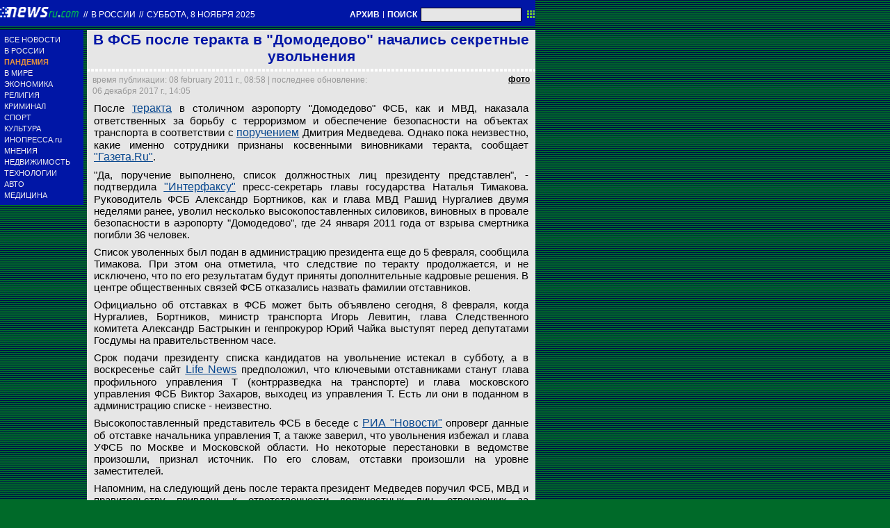

--- FILE ---
content_type: text/html; charset=utf-8
request_url: https://txt.newsru.com/russia/08feb2011/fsbuvol.html
body_size: 10566
content:

<!DOCTYPE html>
<html lang="ru">

    



<head>




    
    <link rel="amphtml" href="/amp/russia/08feb2011/fsbuvol.html" />
    <meta property="article:published_time" content="2011-02-08T08:58:31" />
    <meta property="og:type" content="article" />
    <meta property="og:url" content="/russia/08feb2011/fsbuvol.html" />
    <meta property="og:title" content="В ФСБ после теракта в &quot;Домодедово&quot; начались секретные увольнения" />
    <meta property="og:image" content="https://image.newsru.com/pict/id/large/1347837_20110208085831.gif" />
    <meta property="og:image:url" content="https://image.newsru.com/pict/id/large/1347837_20110208085831.gif" />
    <meta property="og:image:type" content="image/jpeg" /> 
    <meta property="og:image:width" content="800" /> 
    <meta property="og:image:height" content="600" />
    <meta property="og:site_name" content="NEWSru.com" />
    <meta property="og:description" content="В Кремле подтвердили, что получили список уволенных, но его не разглашают. Возможно он будет озвучен сегодня, когда главы ФСБ, МВД, Минтранса, СК и Генпрокуратуры выступят перед депутатами. По данным СМИ, среди уволенных окажутся практически все специалисты по транспортной безопасности." />
    <meta name="og:twitter:image" content="https://image.newsru.com/pict/id/large/1347837_20110208085831.gif" />
    <meta name="twitter:image" content="https://image.newsru.com/pict/id/large/1347837_20110208085831.gif" />
    <meta name="twitter:image:src" content="https://image.newsru.com/pict/id/large/1347837_20110208085831.gif" />	




  
        
        <meta http-equiv="content-type" content="text/html; charset=utf-8">

        <link rel="icon" href="https://static.newsru.com/static/classic/v2/img/icons/favicon.ico" type="image/x-icon" />
        <link rel="apple-touch-icon" href="https://static.newsru.com/static/classic/v2/img/icons/apple-icon.png" />

        <link rel="canonical" href="https://www.newsru.com/russia/08feb2011/fsbuvol.html" />
        
            <link rel="amphtml" href="https://www.newsru.com/amp/russia/08feb2011/fsbuvol.html" />
        
        <meta name="Keywords" content="новости, россия, политика, экономика, криминал, культура, религия, спорт, russia, news, politics, novosti, новини, события, ньюсра" />

        
            
                <title>NEWSru.com :: В ФСБ после теракта в &quot;Домодедово&quot; начались секретные увольнения</title>
                <meta name="Description" content="Все новости России и мира от NEWSru.com. В ФСБ после теракта в "Домодедово" начались секретные увольнения." />
            
            
            
        

        <link rel="stylesheet" type="text/css" href="https://static.newsru.com/static/v3/css/txt/main.css" media="screen" />
        
        <link rel="stylesheet" type="text/css" href="https://static.newsru.com/static/classic/v2/css/txt/green-main-base-pref.css" media="screen" />
        <link rel="stylesheet" type="text/css" href="https://static.newsru.com/static/classic/v2/css/txt/green-header-pref.css" media="screen" />    
        <link rel="stylesheet" type="text/css" href="https://static.newsru.com/static/classic/v2/css/txt/green-main-menu-pref.css" media="screen" />
    
    
        <link rel="stylesheet" type="text/css" href="https://static.newsru.com/static/classic/v2/css/txt/green-spiegel-pref.css" media="screen" />
        <link rel="stylesheet" type="text/css" href="https://static.newsru.com/static/classic/v2/css/txt/green-informer-pref.css" media="screen" />
        <link rel="stylesheet" type="text/css" href="https://static.newsru.com/static/classic/v2/css/txt/green-horizontal-menu-pref.css" media="screen" />
        <link rel="stylesheet" type="text/css" href="https://static.newsru.com/static/classic/v2/css/txt/green-section-pref.css" media="screen" />	
	

            
        
</head>

<body>
<!-- Yandex.Metrika counter -->
<script type="text/javascript" >
   (function(m,e,t,r,i,k,a){m[i]=m[i]||function(){(m[i].a=m[i].a||[]).push(arguments)};
   m[i].l=1*new Date();k=e.createElement(t),a=e.getElementsByTagName(t)[0],k.async=1,k.src=r,a.parentNode.insertBefore(k,a)})
   (window, document, "script", "https://mc.yandex.ru/metrika/tag.js", "ym");

   ym(37289910, "init", {
        clickmap:true,
        trackLinks:true,
        accurateTrackBounce:true
   });
</script>
<noscript><div><img src="https://mc.yandex.ru/watch/37289910" style="position:absolute; left:-9999px;" alt="" /></div></noscript>
<!-- /Yandex.Metrika counter -->
<!-- Google Analitycs -->
<script>
  (function(i,s,o,g,r,a,m){i['GoogleAnalyticsObject']=r;i[r]=i[r]||function(){
  (i[r].q=i[r].q||[]).push(arguments)},i[r].l=1*new Date();a=s.createElement(o),
  m=s.getElementsByTagName(o)[0];a.async=1;a.src=g;m.parentNode.insertBefore(a,m)
  })(window,document,'script','https://www.google-analytics.com/analytics.js','ga');

  ga('create', 'UA-86394340-1', 'auto');
  ga('send', 'pageview');

</script>
<!-- /Google Analitycs -->
<noindex>
<!-- Rating@Mail.ru counter -->
<script type="text/javascript">
var _tmr = window._tmr || (window._tmr = []);
_tmr.push({id: "91013", type: "pageView", start: (new Date()).getTime()});
(function (d, w, id) {
  if (d.getElementById(id)) return;
  var ts = d.createElement("script"); ts.type = "text/javascript"; ts.async = true; ts.id = id;
  ts.src = "https://top-fwz1.mail.ru/js/code.js";
  var f = function () {var s = d.getElementsByTagName("script")[0]; s.parentNode.insertBefore(ts, s);};
  if (w.opera == "[object Opera]") { d.addEventListener("DOMContentLoaded", f, false); } else { f(); }
})(document, window, "topmailru-code");
</script><noscript><div>
<img src="https://top-fwz1.mail.ru/counter?id=91013;js=na" style="border:0;position:absolute;left:-9999px;" alt="Top.Mail.Ru" />
</div></noscript>
<!-- //Rating@Mail.ru counter -->
</noindex>   
<div class="page">

 
        
<div class="header">
    <div class="top-blue-row">
        <div class="header-logo-div">
            <a class="header-logo-a" href="/"><img  class="header-img" src="https://static.newsru.com/img/ntv.gif" border="0" title="Самые быстрые новости" /></a>
            
            <span class="top-white-date-rus"> // </span>
            <a class="top-white-date-rus" 
                href="/russia/08feb2011"> В России 
                    
            </a>
            <span class="top-white-date-rus"> // </span> 
            <a class="top-white-date-rus" href="/main/08feb2011">
            суббота, 8 ноября 2025</a>
                        
        </div>

        <div class="top-search">
            <a href="/arch/" class="indextop-arch">АРХИВ</a> <span class="indextop">|</span> <a class="indextop-arch" href="/search/">ПОИСК</a> 
            <form action="/search/" method="get" class="top-search-form">
                <input class="top-search-input"  name="qry" size="16" value="" type="text">
                <input value="&nbsp;" type="submit" class="top-search-button">
            </form>         
        </div>
    </div>
    
</div>


        <div class="main_row">
            
            <div class="body-page-left-column">
                <div class="menu_left">
      
                        
                <div class="main-menu-block">
	<div class="main-menu-element">
		<a href="/allnews/" title="Лента новостей" class="name">
			ВСЕ НОВОСТИ
		</a>
	</div>
	<div class="main-menu-element">
		<a href="/russia/" title="Новости России" class="name">
			В РОССИИ
		</a>
	</div>
	<div class="main-menu-element">		
		<a href="/dossiers/30836/" title="Пандемия" class="name">
			<span style="color: #E3913F; font-weight: bolder;">ПАНДЕМИЯ</span>
		</a>
	</div>
	<div class="main-menu-element">
		<a href="/world/" title="Мировые новости" class="name">
			В МИРЕ
		</a>
	</div>
	<div class="main-menu-element">
		<a href="/finance/" title="Новости экономики" class="name">
			ЭКОНОМИКА
		</a>
	</div>
	<div class="main-menu-element">
		<a href="/dossiers/154/" title="Религия и общество" class="name">
			РЕЛИГИЯ
		</a>
	</div>
	<div class="main-menu-element">
		<a href="/dossiers/30/" title="Криминал" class="name">
			КРИМИНАЛ
		</a>
	</div>
	<div class="main-menu-element">
		<a href="/sport/" title="Спорт" class="name">
			СПОРТ
		</a>
	</div>
	<div class="main-menu-element">
		<a href="/cinema/" title="Культура" class="name">
			КУЛЬТУРА
		</a>
	</div>
	<!--div class="main-menu-element">
		<a href="/dossers/24/" title="В Москве" class="name">
			В МОСКВЕ
		</a>
	</div-->
	<div class="main-menu-element">
		<a href="http://www.inopressa.ru/" title="Иностранная пресса" class="name">
			ИНОПРЕССА.ru
		</a>
	</div>
	<!--div class="main-menu-element">
		<a href="http://www.zagolovki.ru/" title="Обзоры печатной прессы" class="name">
			ЗАГОЛОВКИ.ru
		</a>
	</div-->
	<div class="main-menu-element">
		<a href="/blog/" title="Мнения" class="name">
			МНЕНИЯ
		</a>
	</div>
	<div class="main-menu-element">
		<a href="/realty/" title="Недвижимость" class="name">
			НЕДВИЖИМОСТЬ
		</a>
	</div>
	<div class="main-menu-element">
		<a href="/hitech/" title="Технологии" class="name">
			ТЕХНОЛОГИИ
		</a>
	</div>
	<div class="main-menu-element">
		<a href="/auto/" title="Авто" class="name">
			АВТО
		</a>
	</div>
	<div class="main-menu-element">
		<a href="http://www.meddaily.ru/" title="Медицина" class="name">
			МЕДИЦИНА
		</a>
	</div>   
</div>
    <!-- menu end //-->
            




















                </div><!-- end menu //-->
                
            </div><!-- end left column //-->





            <div class="body-page-center-column">   
                

        <script>
        var isInvisibleShare = true;
        function shareinverter(){
        var mydd = document.getElementById("share-div");
        if(isInvisibleShare){
            mydd.style.display = 'block';
        } else {
            mydd.style.display = "none"
        }
        isInvisibleShare = !isInvisibleShare;
        }
        </script>

        <div class="content-main">

            <div class="article">
                 
                <h1 class="article-title">В ФСБ после теракта в "Домодедово" начались секретные увольнения</h1>
                 
                <div class="title_dashed"></div>
                <!-- DATE //-->
                <div style="display:flex;flex-direction:row;justify-content: space-between;margin:-2px;"  >
                    <div class="article-date-tags" style="width:100%">			
                        <div class="article-date">
                            время публикации:  08 february 2011 г., 08:58 | последнее обновление: 06 декабря 2017 г., 14:05 
                        </div>				
                    </div>
                    
                    <span class="article-photo-link" id="img-show" onclick="show_img('pic-1')">фото</span>
                     
                </div>
                <!-- end DATE //-->
                 
                        

                <div class="article-text">
                    
                    <div id="pic-1" class="overlay"  style="display:flex;flex-direction:row;min-width:1250px;">
                        <div class="big-img" style="background-image: url(https://image.newsru.com/pict/id/large/1347837_20110208085831.gif); ">									
                        <div class="info-overlay">
                            <!-- begin control //-->
                            <div class="control-items">
                                <div class="control-close">
                                    <div class="close" onclick="hide_img('pic-1')" >&nbsp;</div>
                                </div>
                                        
                                        <!-- show control if photo count more than 1 //-->
                                
                                <div class="control-nav">
                                    <div class="rwd-arr" onclick="rew_img('pic-1')">&nbsp;</div>
                                    <div class="fwd-arr" onclick="frw_img('pic-1')">&nbsp;</div>
                                </div>
                                
                            </div>
                                    <!-- end control //-->
                            <!-- begin text //-->
                            <div class="bigimg-text" >
                                <span class="bigimg-title">ФСБ вслед за МВД наказала ответственных за борьбу с терроризмом и обеспечение безопасности на объектах транспорта в соответствии с поручением, которое дал силовикам президент Дмитрий Медведев в конце января после теракта в столичном аэропорту Домодедово</span>
                                <br/>
                                <a rel="nofollow" href="http://www.newsru.com" class="bigimg-copy">
                                    Архив NEWSru.com
                                </a>
                            </div>
                            <!-- end text //-->
                        </div><!-- end info-overlay //-->

                        <!-- end photo //-->
                        </div><!-- end big-img //-->

                    <!-- right banner //-->
                    
                    <div style="margin:0 0 0 50px;">
                        
                    </div>                            
                    
                    </div><!-- end pic //-->
                    
                    <div id="pic-2" class="overlay"  style="display:flex;flex-direction:row;min-width:1250px;">
                        <div class="big-img" style="background-image: url(https://image.newsru.com/pict/id/large/1347838_20110208085831.gif); ">									
                        <div class="info-overlay">
                            <!-- begin control //-->
                            <div class="control-items">
                                <div class="control-close">
                                    <div class="close" onclick="hide_img('pic-2')" >&nbsp;</div>
                                </div>
                                        
                                        <!-- show control if photo count more than 1 //-->
                                
                                <div class="control-nav">
                                    <div class="rwd-arr" onclick="rew_img('pic-2')">&nbsp;</div>
                                    <div class="fwd-arr" onclick="frw_img('pic-2')">&nbsp;</div>
                                </div>
                                
                            </div>
                                    <!-- end control //-->
                            <!-- begin text //-->
                            <div class="bigimg-text" >
                                <span class="bigimg-title">Однако пока неизвестно, кто именно из службы безопасности были признаны главой ведомства виноватыми, сообщает "Газета.ру"</span>
                                <br/>
                                <a rel="nofollow" href="http://www.globallookpress.com" class="bigimg-copy">
                                    Global Look Press
                                </a>
                            </div>
                            <!-- end text //-->
                        </div><!-- end info-overlay //-->

                        <!-- end photo //-->
                        </div><!-- end big-img //-->

                    <!-- right banner //-->
                    
                    <div style="margin:0 0 0 50px;">
                        
                    </div>                            
                    
                    </div><!-- end pic //-->
                    
                    <div id="pic-3" class="overlay"  style="display:flex;flex-direction:row;min-width:1250px;">
                        <div class="big-img" style="background-image: url(https://image.newsru.com/pict/id/large/1347839_20110208085831.gif); ">									
                        <div class="info-overlay">
                            <!-- begin control //-->
                            <div class="control-items">
                                <div class="control-close">
                                    <div class="close" onclick="hide_img('pic-3')" >&nbsp;</div>
                                </div>
                                        
                                        <!-- show control if photo count more than 1 //-->
                                
                                <div class="control-nav">
                                    <div class="rwd-arr" onclick="rew_img('pic-3')">&nbsp;</div>
                                    <div class="fwd-arr" onclick="frw_img('pic-3')">&nbsp;</div>
                                </div>
                                
                            </div>
                                    <!-- end control //-->
                            <!-- begin text //-->
                            <div class="bigimg-text" >
                                <span class="bigimg-title">По данным издания, руководитель ФСБ Александр Бортников, как и глава МВД Рашид Нургалиев двумя неделями ранее, уволил несколько высокопоставленных силовиков, виновных в провале безопасности в аэропорту Домодедово</span>
                                <br/>
                                <a rel="nofollow" href="http://kremlin.ru/news/10221" class="bigimg-copy">
                                    Президент России
                                </a>
                            </div>
                            <!-- end text //-->
                        </div><!-- end info-overlay //-->

                        <!-- end photo //-->
                        </div><!-- end big-img //-->

                    <!-- right banner //-->
                    
                    <div style="margin:0 0 0 50px;">
                        
                    </div>                            
                    
                    </div><!-- end pic //-->
                    

                    
                    <p>После <a rel="nofollow" target="_blank" href="http://newsru.com/dossier/26834.html"><b>теракта</b></a> в столичном аэропорту "Домодедово" ФСБ, как и МВД, наказала ответственных за борьбу с терроризмом и обеспечение безопасности на объектах транспорта в соответствии с <a rel="nofollow" target="_blank" href="http://newsru.com/russia/25jan2011/medvedev_2.html"><u>поручением</u></a> Дмитрия Медведева. Однако пока неизвестно, какие именно сотрудники признаны косвенными виновниками теракта, сообщает <a rel="nofollow" target="_blank" href="http://gazeta.ru/politics/2011/02/07_a_3517726.shtml"><u>"Газета.Ru"</u></a>.<p class=maintext>
"Да,  поручение  выполнено,  список  должностных лиц президенту
представлен", - подтвердила <a rel="nofollow" target="_blank" href=http://www.interfax.ru target=_blank><u>"Интерфаксу"</u></a> пресс-секретарь главы государства Наталья Тимакова. Руководитель ФСБ Александр Бортников, как и глава МВД Рашид Нургалиев двумя неделями ранее, уволил несколько высокопоставленных силовиков, виновных в провале безопасности в аэропорту "Домодедово", где 24 января 2011 года от взрыва смертника погибли 36 человек.<p class=maintext>
Список уволенных был подан в администрацию президента еще до 5 февраля, сообщила Тимакова. При этом она отметила, что следствие по теракту продолжается, и не исключено, что по его результатам будут приняты дополнительные кадровые решения. В центре общественных связей ФСБ отказались назвать фамилии отставников.<p class=maintext>
Официально об отставках в ФСБ может быть объявлено сегодня, 8 февраля, когда Нургалиев, Бортников, министр транспорта Игорь Левитин, глава Следственного комитета Александр Бастрыкин и генпрокурор Юрий Чайка выступят перед депутатами Госдумы на правительственном часе.<p class=maintext>
Срок подачи президенту списка кандидатов на увольнение истекал в субботу, а в воскресенье сайт <a rel="nofollow" target="_blank" href="http://news.life.ru/"><u>Life News</u></a> предположил, что ключевыми отставниками станут глава профильного управления Т (контрразведка на транспорте) и глава московского управления ФСБ Виктор Захаров, выходец из управления Т. Есть ли они в поданном в администрацию списке - неизвестно.<p class=maintext><p class=maintext>Высокопоставленный представитель ФСБ в беседе с <a rel="nofollow" target="_blank" href=http://www.rian.ru target=_blank><u>РИА "Новости"</u></a> опроверг данные об отставке начальника управления Т, а также заверил, что увольнения избежал и глава УФСБ по Москве и Московской области. Но некоторые перестановки в ведомстве произошли, признал источник. По его словам, отставки произошли на уровне заместителей.<p class=maintext>
Напомним, на следующий день после теракта президент Медведев поручил ФСБ, МВД и правительству привлечь к ответственности должностных лиц, отвечающих за безопасность на транспорте.<p class=maintext>
На расширенной коллегии ФСБ президент заявил, что в работе системы безопасности аэропорта "Домодедово" были критические недостатки. По словам Медведева, имеющиеся данные с места преступления свидетельствуют, что в аэропорту царила "анархия", в здание заходили все, кто хотел, "из любых мест". "Контроль передвижения в лучшем случае был частичный и практически не распространялся на тех, кто встречает пассажиров", - отметил он.<p class=maintext>
Уже через два дня министр внутренних дел Рашид Нургалиев отправил в отставку и.о. начальника ЛУВД в "Домодедово" полковника Александра Трушанина, и.о. первого заместителя начальника ЛУВД подполковника Александра Будцова, а также и.о. замначальника ЛУВД майора Александра Дегтерева.<p class=maintext>
Несколько дней спустя в СМИ появились сообщения, что они <a rel="nofollow" target="_blank" href="http://newsru.com/russia/01feb2011/medvedev.html"><u>в действительности не были уволены</u></a> и продолжают появляться на службе, однако МВД опровергло эту информацию, опубликовав на сайте ведомства указы об их увольнении с формулировкой "за грубое нарушение служебной дисциплины".<p class=maintext>
Напомним также, что, перед тем как дать поручение профильным министрам, президент <a rel="nofollow" target="_blank" href="http://newsru.com/russia/26jan2011/uvolil.html"><u>сам уволил</u></a> несколько сотрудников МВД, в том числе начальника управления на транспорте МВД по ЦФО Андрея Алексеева. Его, как и Трушанина, уже вызывают на допросы в Следственный комитет. По мнению депутата Госдумы Александра Хинштейна, изменения могли произойти в управлении по борьбе с терроризмом и на местах - в том регионе, где произошел теракт, и том, откуда приехали террористы.<p class=maintext>
Кроме того, одновременно с поручением принять решения по кадрам президент сделал еще несколько распоряжений, срок исполнения которых истекает в ближайшие дни.<p class=maintext>
Поручение разработать предложения по изменению правил контроля на транспортных узлах уже выполнено (срок истекал 10 февраля). Соответствующее <a rel="nofollow" target="_blank" href="http://newsru.com/russia/07feb2011/rulesaero.html"><u>постановление правительства</u></a>, которое обязывает службы безопасности на транспорте досматривать всякого, кто хочет войти в здание аэропорта, уже вступило в силу.<p class=maintext>
До 15 февраля премьер Владимир Путин должен принять решение об увольнении руководителя Федеральной службы по надзору в сфере транспорта Геннадия Курзенкова - такое представление еще две недели назад внес министр Левитин.<p class=maintext>Наконец, до 1 марта Путин, глава администрации президента Сергей Нарышкин, Нургалиев и Бортников должны обсудить вопрос о целесообразности создания отдельного федерального органа, отвечающего за безопасность на транспорте. Идея создания такого ведомства принадлежит вице-премьеру Сергею Иванову, президент отнесся к ней положительно.</p>

                </div><!--- end article-text //---->

                 


        
        <!-- REL-LINKS //-->
        
        
        <div class="article-list-link-header">
                ССЫЛКИ ПО ТЕМЕ
        </div>

        <div class="article-list-link">
            
            <div class="article-link-item">				
                <div>
                    <a class="article-link-text" href=" /russia/07feb2011/rulesaero.html" >
                        <h2 class="article-link-text">Правительство изменило правила безопасности в аэропортах - пропускать внутрь будут лишь по паспорту</h2>
                    </a>                    
                    
                    <div class="article-link-date">
                        <span style="color: #000;">&nbsp;//&nbsp;</span>
                        <a href="/">NEWSru.com</a>
                        <span style="color: #000;">&nbsp;//&nbsp;</span>
                        <a href="/russia/07feb2011">В России</a> 
                        <span style="color: #000;">&nbsp;//&nbsp;</span>
                        <a href="/allnews/07feb2011/">07 february 2011 г.,</a>
                    </div>
                    

                </div>
            </div><!-- end link-item //-->
            
            <div class="article-link-item">				
                <div>
                    <a class="article-link-text" href=" /russia/03feb2011/fsb_domoded.html" >
                        <h2 class="article-link-text">Медведев упрекнул Путина и СК, заговоривших о раскрытии теракта в "Домодедово"</h2>
                    </a>                    
                    
                    <div class="article-link-date">
                        <span style="color: #000;">&nbsp;//&nbsp;</span>
                        <a href="/">NEWSru.com</a>
                        <span style="color: #000;">&nbsp;//&nbsp;</span>
                        <a href="/russia/03feb2011">В России</a> 
                        <span style="color: #000;">&nbsp;//&nbsp;</span>
                        <a href="/allnews/03feb2011/">03 february 2011 г.,</a>
                    </div>
                    

                </div>
            </div><!-- end link-item //-->
            
            <div class="article-link-item">				
                <div>
                    <a class="article-link-text" href=" /russia/03feb2011/domodedovo.html" >
                        <h2 class="article-link-text">Секретные документы по обеспечению безопасности российских аэропортов попали в интернет</h2>
                    </a>                    
                    
                    <div class="article-link-date">
                        <span style="color: #000;">&nbsp;//&nbsp;</span>
                        <a href="/">NEWSru.com</a>
                        <span style="color: #000;">&nbsp;//&nbsp;</span>
                        <a href="/russia/03feb2011">В России</a> 
                        <span style="color: #000;">&nbsp;//&nbsp;</span>
                        <a href="/allnews/03feb2011/">03 february 2011 г.,</a>
                    </div>
                    

                </div>
            </div><!-- end link-item //-->
            
            <div class="article-link-item">				
                <div>
                    <a class="article-link-text" href=" /russia/01feb2011/medvedev.html" >
                        <h2 class="article-link-text">"МК": Медведева обманули - уволенные за теракт в "Домодедово" начальники МВД продолжают работать</h2>
                    </a>                    
                    
                    <div class="article-link-date">
                        <span style="color: #000;">&nbsp;//&nbsp;</span>
                        <a href="/">NEWSru.com</a>
                        <span style="color: #000;">&nbsp;//&nbsp;</span>
                        <a href="/russia/01feb2011">В России</a> 
                        <span style="color: #000;">&nbsp;//&nbsp;</span>
                        <a href="/allnews/01feb2011/">01 february 2011 г.,</a>
                    </div>
                    

                </div>
            </div><!-- end link-item //-->
            
            <div class="article-link-item">				
                <div>
                    <a class="article-link-text" href=" /russia/26jan2011/uvolil.html" >
                        <h2 class="article-link-text">Медведев начал карать за теракт в "Домодедово": в отставку отправлены милицейские начальники</h2>
                    </a>                    
                    
                    <div class="article-link-date">
                        <span style="color: #000;">&nbsp;//&nbsp;</span>
                        <a href="/">NEWSru.com</a>
                        <span style="color: #000;">&nbsp;//&nbsp;</span>
                        <a href="/russia/26jan2011">В России</a> 
                        <span style="color: #000;">&nbsp;//&nbsp;</span>
                        <a href="/allnews/26jan2011/">26 января 2011 г.,</a>
                    </div>
                    

                </div>
            </div><!-- end link-item //-->
            
            <div class="article-link-item">				
                <div>
                    <a class="article-link-text" href=" /russia/25jan2011/medvedev_2.html" >
                        <h2 class="article-link-text">Медведев потребовал уволить чиновников, отвечающих за безопасность на транспорте</h2>
                    </a>                    
                    
                    <div class="article-link-date">
                        <span style="color: #000;">&nbsp;//&nbsp;</span>
                        <a href="/">NEWSru.com</a>
                        <span style="color: #000;">&nbsp;//&nbsp;</span>
                        <a href="/russia/25jan2011">В России</a> 
                        <span style="color: #000;">&nbsp;//&nbsp;</span>
                        <a href="/allnews/25jan2011/">25 января 2011 г.,</a>
                    </div>
                    

                </div>
            </div><!-- end link-item //-->
            
        </div><!-- end REL-LINKS //-->

        


            <!-- begin TAGS //-->


            <div class="article-tags-list-div" style="border-bottom: 1px solid #c3d2e4;">   
                
                <noindex><a class="article-tags-list" rel="nofollow" href="http://newslink.newsru.com/"><strong>Каталог NEWSru.com</strong></a></noindex> <br />
                <noindex><a class="article-tags-list" rel="nofollow" href="http://newslink.newsru.com/all/"><strong>Информационные интернет-ресурсы</strong></a></noindex>
                <br /><br />
    
                
                    <a class="article-tags-list" href="/dossiers/"><strong>Досье NEWSru.com</strong></a><br />
                     // <a class="article-tags-list"  href="/dossiers/8342/" title="Терроризм">Терроризм</a>
                     // <a class="article-tags-list"  href="/dossiers/8526/" title="Взрывы">Взрывы</a>
                     // <a class="article-tags-list"  href="/dossiers/26834/" title="Домодедово, 24 января 2011">Домодедово, 24 января 2011</a>
                    
                    <br /><br />
                           
                
                </div>
        
            <!-- end TAGS //-->


    </div>
    <!-- article END //-->	        
        

        <script type="text/javascript">
            var photo_items = document.getElementsByClassName("overlay");
            var cnt_items = parseInt(photo_items.length) + 0;
            var select_img_ix = 0;
            document.onkeydown = function(evt) {
                evt = evt || window.event;
                if (evt.keyCode == 27) {
                    var id_obj = document.getElementsByClassName('overlay-show')[0].id;
                    hide_img(id_obj);
                }
            };
        
            function hide_img(id_obj){
                document.getElementById(id_obj).className = "";
                document.getElementById(id_obj).className = "overlay";
            }
        
            function show_img(id_obj){
                document.getElementById(id_obj).className = "";
                document.getElementById(id_obj).className = "overlay-show";
            }
        
            function rew_img(id_obj){
                hide_img(id_obj);
                num_img = parseInt(id_obj.substring(4)) + 0;
                select_img_ix = num_img - 1;
                if (select_img_ix <= 0) { select_img_ix = cnt_items };
                show_img('pic-' + select_img_ix);
            };
        
            function frw_img(id_obj){
                hide_img(id_obj);
                num_img = parseInt(id_obj.substring(4)) + 0;
                select_img_ix = num_img + 1;
                if (select_img_ix > cnt_items) { select_img_ix = 1 };
                show_img('pic-' + select_img_ix);
            };
        
        </script>

    </div>


            </div><!-- end center column //-->

        </div><!-- end main row //-->

        


        <div id="bottom_inc">
            	
		

<div class="footer">
	<div class="footer-left">
		<div class="footer-counters">
			<!-- prm footer //-->
<noindex>
<div style="padding: 0px 0px 3px 11px;">
<!-- Rating@Mail.ru logo -->
<a href="https://top.mail.ru/jump?from=91013">
<img src="https://top-fwz1.mail.ru/counter?id=91013;t=418;l=1" style="border:0;" height="31" width="88" alt="Top.Mail.Ru" /></a>
<!-- //Rating@Mail.ru logo -->
</div>
<div style="padding: 0px 0px 3px 11px;">
<!-- Top100 (Kraken) Widget -->
<span id="top100_widget"></span>
<!-- END Top100 (Kraken) Widget -->

<!-- Top100 (Kraken) Counter -->
<script>
    (function (w, d, c) {
    (w[c] = w[c] || []).push(function() {
        var options = {
            project: 395113,
            element: 'top100_widget',
        };
        try {
            w.top100Counter = new top100(options);
        } catch(e) { }
    });
    var n = d.getElementsByTagName("script")[0],
    s = d.createElement("script"),
    f = function () { n.parentNode.insertBefore(s, n); };
    s.type = "text/javascript";
    s.async = true;
    s.src =
    (d.location.protocol == "https:" ? "https:" : "http:") +
    "//st.top100.ru/top100/top100.js";

    if (w.opera == "[object Opera]") {
    d.addEventListener("DOMContentLoaded", f, false);
} else { f(); }
})(window, document, "_top100q");
</script>
<noscript>
  <img src="//counter.rambler.ru/top100.cnt?pid=395113" alt="Топ-100" />
</noscript>
<!-- END Top100 (Kraken) Counter -->
</div>
</noindex>

<!--AdFox START-->
<!--montemedia-->
<!--Площадка: newsru.com / fullscreen / fullscreen-->
<!--Категория: <не задана>-->
<!--Тип баннера: fullscreen-->
<div id="adfox_1562068149225245"></div>
<script>
  window.yaContextCb.push(()=>{
    window.Ya.adfoxCode.create({
        ownerId: 242477,
        containerId: 'adfox_1562068149225245',
        params: {
            p1: 'cfmxa',
            p2: 'gkeu'
        }
    })
  })
</script> 
		</div>
	</div>

	<div class="footer-right">

		<div class="footer-right-link">
			Все текстовые материалы сайта NEWSru.com доступны по лицензии: <a href="https://creativecommons.org/licenses/by/4.0/deed.ru">Creative Commons Attribution 4.0 International</a>, если не указано иное.

		
					Рекламодателям: 
					<a href="/promo/30mar2014/promo_price.html" class="down">Прайс-лист на размещение рекламы</a>
					<br /><br />
					Обратная связь:
					<a href="/feedback/" class="down">Редакция сайта</a>				
					/				
					<a href="/feedback-adv/" class="down">Рекламный отдел</a>
					<br/>
					Подписка на новости: 
					<a class="down" href="/rss/">RSS</a>
					/
					<a class="down" href="/telegram/">Telegram</a>
					<div class="footer-versions">
						Версии: 
						<a class="down" href="//palm.newsru.com">Palm / PDA</a>
						/
						<a class="down" href="//www.newsru.com">Полная версия</a>
					</div>
					<a href="/" class="down" style="text-decoration:none">NEWSru.com &ndash; самые быстрые новости</a> 2000-2025

					
					

					<br/>
					<noindex>
					<a class="down" rel="nofollow" href="/privacy/">Политика конфиденциальности</a>
					</noindex>
						
			<div class="footer-right-img">
					<a href="/vacancy/" style="color: #fff; font-size: 10px; font-weight: normal;">ВАКАНСИИ<br>РЕДАКЦИИ NEWSru.com</a>
				
			</div>



	</div>
</div>
        </div>
 


</div><!--- // end page --->
</body>
</html>

--- FILE ---
content_type: text/css
request_url: https://static.newsru.com/static/classic/v2/css/txt/green-horizontal-menu-pref.css
body_size: 509
content:
/* --- h menu --- */

.h-menu {
    width: 770px;
    height: 8px;
    background-color: #0016a6;
    border: none;
    border-spacing: 0px 0px;
    padding: 0;
    margin: 0;
    box-sizing: border-box;
}

.h-menu-element {
    text-align: center; 
    padding: 0;
    margin: 0;
}

.h-menu-link:link , a.h-menu-link:visited {
    color: #fff;
    font-size: 12px;
    font-weight: bold;
    text-transform: uppercase;
    transform:scale(0.85,1);
    white-space: nowrap;
    vertical-align: baseline;

    text-decoration: none;  
    display:inline-block;
    padding: 3px 0;
    margin: 0;
    box-sizing: border-box;
}

.h-menu-link:hover::before, .h-menu-link:hover::after {
    color: #6bc334; 
}

.h-menu-link-active:link {
    font-size: 12px;
    font-weight: bold;
    text-transform: uppercase;
    text-decoration: none;
    transform:scale(0.85,1);
    color: #0016a6;
    background-color: #fff;
    margin: 0;
    padding: 3px;
    height: 20px;        
    white-space: nowrap;
    display: block;
    box-sizing: border-box;
}
.h-menu-link-active::before {
  height: 11px;
  width: 23px;

  position: relative;
  top: 2px;
  margin-right: 2px;
}

.h-menu-link-active:visited {
    color: #0016a6;
}

.zg {
    color: #952C1E;
}

.ip1 {
    color: #952C1E;
}
.ip2 {
    color: #000;
}

.h-menu-link-up {
    font-size: 18px;
    font-weight: bold;
    color: #6BC334;
}

